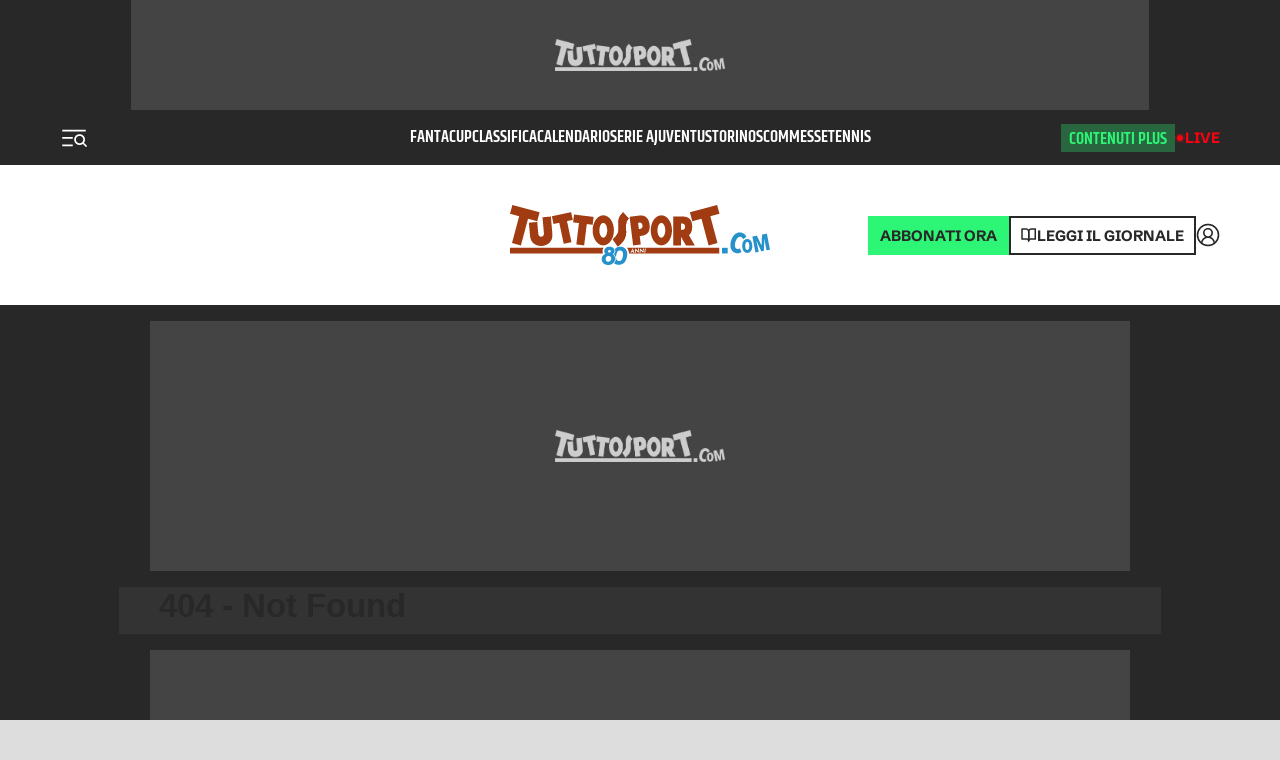

--- FILE ---
content_type: application/javascript; charset=utf-8
request_url: https://fundingchoicesmessages.google.com/f/AGSKWxXTIVT-0k3r9VLiS4x8yn0RsYxjQPkIbrHW1rM_RecOYaJWZ1zZKEPxfdHJ5M_V64rYaoSLdnzDR2Nn4NwfJRChDAtK8l5jbucXNqfIEyp6TsQsUsgz10LEY-EbyPlzm5ODWKhcfI76Nc9Kl-dBCO_rwHjt47LdSqs25JOvOLOtBoDuMxSbnur_6Pvu/_.uk/ads./adbot_/adcash-.lazyload-ad./fleshlightcash_
body_size: -1286
content:
window['f33bdfa8-e57c-48b9-b2db-71a6fd7fc117'] = true;

--- FILE ---
content_type: application/javascript; charset=UTF-8
request_url: https://www.tuttosport.com/_next/static/chunks/pages/video/%5B...slug%5D-bbea43d975d8ff1f.js
body_size: 2720
content:
(self.webpackChunk_N_E=self.webpackChunk_N_E||[]).push([[369],{43487:function(e,i,s){(window.__NEXT_P=window.__NEXT_P||[]).push(["/video/[...slug]",function(){return s(32267)}])},8182:function(e,i){"use strict";let s=e=>encodeURIComponent(e).replace("%20","+").replace("%2B","+");i.Z=s},35910:function(e,i,s){"use strict";var t=s(52322);s(2784);let l=e=>{let{children:i}=e;return(0,t.jsx)("div",{"data-theme":"dark",style:{backgroundColor:"var(--bg)",display:"flow-root"},children:i})};i.Z=l},26681:function(e,i,s){"use strict";var t=s(52322);s(2784),s(39097);var l=s(35468),d=s(18351),o=s(93480),r=s(29483),n=s(73453),a=s(88454);s(56745),s(47516),s(12541),s(71081);var c=s(95483);s(47394),s(14639);var u=s(42520),x=s(12895),m=s(96379),v=s(48128),j=s(6455),p=s(55764),Z=s(30866),h=s(73041),b=s(92131),g=s(7597);let _=e=>{var i,s,_,f;let{video:y,headerLinks:k,cat:C,seoConf:w}=e;return(0,t.jsxs)(t.Fragment,{children:[(0,t.jsx)(r.Z,{title:(0,g.Z)(null==w?void 0:null===(i=w.attributes)||void 0===i?void 0:i.attributes,"meta_title_rubrica")||"Video",description:(0,g.Z)(null==w?void 0:null===(s=w.attributes)||void 0===s?void 0:s.attributes,"meta_description_rubrica"),url:C?"/video".concat(null==C?void 0:null===(_=C.term)||void 0===_?void 0:_.replace("/ts","")):"/video"}),(0,t.jsx)(m.Wg,{}),(0,t.jsxs)(v.ZP,{children:[(0,t.jsx)(x.Z,{children:(0,t.jsx)(u.Z,{headerMedia:!0})}),(0,t.jsxs)(a.g,{children:[(0,t.jsx)(n.Z,{id:"oop"}),(0,t.jsx)(n.Z,{id:"pixel"}),(0,t.jsx)(n.Z,{id:"skin",device:"desktop"}),(0,t.jsx)(n.Z,{id:"spot",device:"mobile"}),(0,t.jsxs)(l.Z,{children:[(0,t.jsx)(n.Z,{id:"mobile_top",device:"mobile"}),(0,t.jsx)(n.Z,{id:"mobile_bot",device:"mobile"}),(0,t.jsx)(n.Z,{id:"pushbar_top",device:"desktop"}),(0,t.jsx)(Z.Z,{path:C?C.term.replace("/ts/","/ts/video/"):"/ts/video",home:!0}),(0,t.jsx)(b.Z,{size:"small",children:(0,t.jsx)(h.Z,{heading:1,style:{color:"var(--primary)","--team-primary-color":"var(--primary)"},children:C?"Video di ".concat(C.label):"Video"})}),(0,t.jsx)(o.Z,{children:(0,t.jsx)(d.Z,{larger:!0,firstColumn:(0,t.jsxs)(t.Fragment,{children:[(0,t.jsx)(c.Z,{article:y[0]}),y.slice(1,5).map(e=>(0,t.jsx)(c.Z,{size:"big-2023",article:e}))]}),secondColumn:(0,t.jsx)(n.Z,{id:"mediumrectangle_top",sticky:!0}),stickyDx:!0})}),(0,t.jsx)(n.Z,{id:"pushbar_mid",device:"desktop"}),(0,t.jsx)(o.Z,{props:{id:"skinmobile"},children:(0,t.jsx)(d.Z,{firstColumn:y.slice(5,12).map(e=>(0,t.jsx)(c.Z,{article:e,size:"big-2023"},e.id)),secondColumn:(0,t.jsx)(n.Z,{id:"mediumrectangle_mid",sticky:!0}),stickyDx:!0})}),(0,t.jsx)(n.Z,{id:"pushbar_bot",device:"desktop"}),(0,t.jsx)(o.Z,{children:(0,t.jsx)(d.Z,{firstColumn:(0,t.jsx)(t.Fragment,{children:y.slice(12,20).map(e=>(0,t.jsx)(c.Z,{article:e,size:"big-2023"},e.id))}),secondColumn:(0,t.jsx)(n.Z,{id:"mediumrectangle_bot",sticky:!0}),stickyDx:!0})})]}),(0,t.jsx)(n.Z,{id:"pushbar_last",device:"desktop"}),(0,t.jsx)(n.Z,{id:"spot_invideo"})]}),(0,t.jsx)(j.Z,{href:C?null==C?void 0:null===(f=C.term)||void 0===f?void 0:f.replace("/ts/","/video/"):"/",name:C?C.label:""}),[...Array(10).keys()].slice(1).map((e,i)=>{var s;return(0,t.jsx)(p.Z,{last:9===e||null,current:i+2,type:"video",rows:10,start:10*e+10,cat:C?null==C?void 0:null===(s=C.term)||void 0===s?void 0:s.replace("/ts/",""):null,title:C?C.label:"",index:e})})]})]})};i.Z=_},32267:function(e,i,s){"use strict";s.r(i),s.d(i,{__N_SSG:function(){return G},default:function(){return A}});var t=s(52322),l=s(2784),d=s(35910),o=s(43198),r=s(25237),n=s.n(r),a=s(35468),c=s(18351),u=s(93480),x=s(29483),m=s(73453),v=s(88454),j=s(56745),p=s(47516),Z=s(12541),h=s(71081),b=s(95483),g=s(12895),_=s(42520),f=s(93687),y=s(96379),k=s(30866),C=s(95379),w=s(38219);let z=n()(()=>s.e(7456).then(s.bind(s,45682)),{loadableGenerated:{webpack:()=>[45682]},ssr:!1}),F=n()(()=>Promise.all([s.e(3325),s.e(4614),s.e(8834),s.e(7843)]).then(s.bind(s,39664)),{loadableGenerated:{webpack:()=>[39664]}}),M=n()(()=>s.e(7050).then(s.bind(s,67050)).then(e=>e.OutbrainWidget),{loadableGenerated:{webpack:()=>[67050]},ssr:!1}),V=e=>{var i,s,d,o,r,n,V,P,E,N,T;let{video:W,jsonAltriVideo:D}=e,G=null==W?void 0:null===(i=W.category)||void 0===i?void 0:null===(s=i.term)||void 0===s?void 0:s.replace("/ts/",""),A=(0,C.r)().teams.filter(e=>e.cat===G),L=1===A.length?A[0]:null;(0,l.useEffect)(()=>(window.userhash=W.userhash,()=>{window.userhash=!1}),[]);let O=(null==W?void 0:null===(d=W.attributes)||void 0===d?void 0:d.type)==="nologo";return(0,t.jsxs)(t.Fragment,{children:[(0,t.jsx)(x.Z,{imgsocial:null==W?void 0:W.attributes.imgsocial,imgseo:null==W?void 0:null===(o=W.attributes)||void 0===o?void 0:o.imgseo,titoloseo:null==W?void 0:null===(r=W.attributes)||void 0===r?void 0:r.titoloseo,descseo:null==W?void 0:null===(n=W.attributes)||void 0===n?void 0:n.descseo,titolosocial:null==W?void 0:null===(V=W.attributes)||void 0===V?void 0:V.titolosocial,descsocial:null==W?void 0:null===(P=W.attributes)||void 0===P?void 0:P.descsocial,title:W.title,description:W.summary,url:W.href,image:null===(E=W.media)||void 0===E?void 0:E.image,news:W,type:"video",created:null===(N=W.published)||void 0===N?void 0:N.dateUTC,modified:null===(T=W.updated)||void 0===T?void 0:T.dateUTC}),(0,t.jsx)(y.Wg,{user:W.userhash,content_group:"Video"}),O?(0,t.jsxs)(a.Z,{children:[(0,t.jsx)(g.Z,{children:(0,t.jsx)(_.Z,{headerMedia:!0})}),(0,t.jsx)(k.Z,{path:(null==W?void 0:W.category)?null==W?void 0:W.category.term.replace("/ts/","/ts/video/"):"/ts/video"}),(0,t.jsxs)(u.Z,{children:[(0,t.jsx)(F,{controls:!0,plcmt:"1",autoplay:!0,title:W.title,id:"vjs-".concat(Math.round(1e6*Math.random()+1e5)),nopreroll:!0,sources:[{src:W.media.video,type:"video/mp4"}]}),(0,t.jsx)(p.Z,{heading:1,children:W.title}),(0,t.jsx)(Z.Z,{size:"small",children:W.summary}),(0,t.jsx)(h.Z,{time:W.created,category:W.category,context:"videoDetail"}),(0,t.jsx)(f.Z,{horizontal:!0,href:W.href})]})]}):(0,t.jsxs)(v.g,{children:[(0,t.jsx)(g.Z,{children:(0,t.jsx)(_.Z,{headerMedia:!0})}),(0,t.jsx)(m.Z,{id:"oop"}),(0,t.jsx)(m.Z,{id:"pixel"}),(0,t.jsx)(m.Z,{id:"skin",device:"desktop"}),(0,t.jsx)(m.Z,{id:"spot",device:"mobile"}),(0,t.jsxs)(a.Z,{children:[(0,t.jsx)(m.Z,{id:"mobile_top",device:"mobile"}),(0,t.jsx)(m.Z,{id:"mobile_bot",device:"mobile"}),(null==L?void 0:L.name.toLocaleLowerCase())==="juventus"?(0,t.jsx)("div",{id:"mobile_bot_juventus"}):null,(0,t.jsx)(m.Z,{id:"pushbar_top",device:"desktop"}),(0,t.jsx)(k.Z,{path:(null==W?void 0:W.category)?null==W?void 0:W.category.term.replace("/ts/","/ts/video/"):"/ts/video"}),(0,t.jsx)(u.Z,{children:(0,t.jsx)(c.Z,{larger:!0,firstColumn:(0,t.jsxs)(t.Fragment,{children:[(0,t.jsx)(F,{controls:!0,plcmt:"1",autoplay:!0,title:W.title,id:"vjs-".concat(Math.round(1e6*Math.random()+1e5)),sources:[{src:W.media.video,type:"video/mp4"}]}),(0,t.jsx)(p.Z,{heading:1,children:W.title}),(0,t.jsx)(Z.Z,{size:"small",children:W.summary}),(0,t.jsx)(w.Z,{item:W,style:{color:"#fff",marginTop:8,fontSize:14}}),(0,t.jsx)(f.Z,{horizontal:!0,href:W.href}),(0,t.jsxs)(u.Z,{props:{id:"skinmobile"},children:[(0,t.jsx)(j.Z,{size:"small",children:"Per approfondire"}),D.slice(0,2).map(e=>(0,t.jsx)(b.Z,{size:"big-2023",article:e},e.id))]}),(0,t.jsx)(M,{dataWidgetId:"AR_33"})]}),secondColumn:(0,t.jsx)(m.Z,{id:"mediumrectangle_top",sticky:!0})})}),(0,t.jsx)(m.Z,{id:"pushbar_mid",device:"desktop"}),(0,t.jsx)(m.Z,{id:"spot_invideo"})]}),(0,t.jsx)(z,{}),(0,t.jsx)(m.Z,{id:"pushbar_bot",device:"desktop"})]})]})};s(19554),s(51012),s(29501),s(57553);var P=s(26681),E=s(47394),N=s(89624),T=s(37944);let W=e=>{var i;let{video:s,headerLinks:l,cat:d,pagination:o}=e;return(0,t.jsxs)(t.Fragment,{children:[(0,t.jsx)(x.Z,{title:"Video",url:"/video".concat(d&&(null==d?void 0:d.term)?null==d?void 0:null===(i=d.term)||void 0===i?void 0:i.replace("/ts",""):"").concat(1===o.currentPage?"":"/".concat(o.currentPage))}),(0,t.jsx)(y.Wg,{}),(0,t.jsx)(g.Z,{children:(0,t.jsx)(_.Z,{headerMedia:!0})}),(0,t.jsxs)(v.g,{children:[(0,t.jsx)(m.Z,{id:"oop"}),(0,t.jsx)(m.Z,{id:"pixel"}),(0,t.jsx)(m.Z,{id:"skin",device:"desktop"}),(0,t.jsx)(m.Z,{id:"spot",device:"mobile"}),(0,t.jsxs)(a.Z,{children:[(0,t.jsx)(m.Z,{id:"mobile_top",device:"mobile"}),(0,t.jsx)(m.Z,{id:"mobile_bot",device:"mobile"}),(0,t.jsx)(m.Z,{id:"pushbar_top",device:"desktop"}),(0,t.jsx)(N.Z,{style:{color:"var(--primary)","--team-primary-color":"var(--primary)"},links:l,children:d?"Video di ".concat(d.label):"Video"}),(0,t.jsx)(u.Z,{children:(0,t.jsx)(c.Z,{larger:!0,firstColumn:(0,t.jsx)(t.Fragment,{children:(0,t.jsx)(E.Z,{columns:"minmax(0, 1fr) minmax(0, 1fr)",hgutter:"20px",vgutter:"54px",children:s.slice(0,10).map(e=>(0,t.jsx)(b.Z,{size:"small",article:e}))})}),secondColumn:(0,t.jsx)(m.Z,{id:"mediumrectangle_top",sticky:!0})})}),(0,t.jsx)(m.Z,{id:"pushbar_mid",device:"desktop"}),(0,t.jsxs)(u.Z,{children:[(0,t.jsx)(c.Z,{firstColumn:(0,t.jsx)(t.Fragment,{children:(0,t.jsx)(E.Z,{columns:"minmax(0, 1fr) minmax(0, 1fr)",hgutter:"20px",vgutter:"54px",children:s.slice(10,20).map(e=>(0,t.jsx)(b.Z,{size:"small",article:e}))})}),secondColumn:(0,t.jsx)(m.Z,{id:"mediumrectangle_mid",sticky:!0})}),(0,t.jsx)(T.Z,{...o})]})]}),(0,t.jsx)(m.Z,{id:"pushbar_bot",device:"desktop"}),(0,t.jsx)(m.Z,{id:"spot_invideo"})]})]})},D=e=>{let{video:i,error:s,jsonAltriVideo:l,submenu:d,videoList:r,cat:n,pagination:a}=e;return s?(0,t.jsx)(o.Z,{error:s}):i?(0,t.jsx)(V,{submenu:d,video:i,jsonAltriVideo:l}):a?(0,t.jsx)(W,{video:r,cat:n,pagination:a}):(0,t.jsx)(P.Z,{video:r,cat:n})};D.Layout=d.Z;var G=!0,A=D},19554:function(){},51012:function(){},29501:function(){},57553:function(){}},function(e){e.O(0,[7482,6234,996,8348,4918,3536,8929,1520,9483,5379,1081,2457,1624,7369,9774,2888,179],function(){return e(e.s=43487)}),_N_E=e.O()}]);

--- FILE ---
content_type: application/javascript; charset=utf-8
request_url: https://fundingchoicesmessages.google.com/f/AGSKWxW2rdvph0MF_IY3MaFdW3ZThxJ2msXxn-g-e-N0TtpGOhXiRPsBAngoZcPHBHXtpayVI9wFnW9DzvqJ1UehYD19mZ0YOWFqekBVchM-HD-l-O9vgpCd6AyletgqeftJk8auZnI1uA==?fccs=W251bGwsbnVsbCxudWxsLG51bGwsbnVsbCxudWxsLFsxNzY5NDg3MjQzLDM4MDAwMDAwMF0sbnVsbCxudWxsLG51bGwsW251bGwsWzcsNl0sbnVsbCxudWxsLG51bGwsbnVsbCxudWxsLG51bGwsbnVsbCxudWxsLG51bGwsM10sImh0dHBzOi8vd3d3LnR1dHRvc3BvcnQuY29tL3ZpZGVvL2Jhc2tldC8yMDIyLzA5LzAzLTk2NDkyOTQ0L2V1cm9iYXNrZXRfZm9udGVjY2hpb19mZWxpY2VfZGlfYWl1dGFyZV9sYV9zcXVhZHJhXyIsbnVsbCxbWzgsImxSZktNME4xY1QwIl0sWzksImVuLVVTIl0sWzE2LCJbMSwxLDFdIl0sWzE5LCIyIl0sWzE3LCJbMF0iXSxbMjQsIiJdLFsyOSwiZmFsc2UiXV1d
body_size: 122
content:
if (typeof __googlefc.fcKernelManager.run === 'function') {"use strict";this.default_ContributorServingResponseClientJs=this.default_ContributorServingResponseClientJs||{};(function(_){var window=this;
try{
var qp=function(a){this.A=_.t(a)};_.u(qp,_.J);var rp=function(a){this.A=_.t(a)};_.u(rp,_.J);rp.prototype.getWhitelistStatus=function(){return _.F(this,2)};var sp=function(a){this.A=_.t(a)};_.u(sp,_.J);var tp=_.ed(sp),up=function(a,b,c){this.B=a;this.j=_.A(b,qp,1);this.l=_.A(b,_.Pk,3);this.F=_.A(b,rp,4);a=this.B.location.hostname;this.D=_.Fg(this.j,2)&&_.O(this.j,2)!==""?_.O(this.j,2):a;a=new _.Qg(_.Qk(this.l));this.C=new _.dh(_.q.document,this.D,a);this.console=null;this.o=new _.mp(this.B,c,a)};
up.prototype.run=function(){if(_.O(this.j,3)){var a=this.C,b=_.O(this.j,3),c=_.fh(a),d=new _.Wg;b=_.hg(d,1,b);c=_.C(c,1,b);_.jh(a,c)}else _.gh(this.C,"FCNEC");_.op(this.o,_.A(this.l,_.De,1),this.l.getDefaultConsentRevocationText(),this.l.getDefaultConsentRevocationCloseText(),this.l.getDefaultConsentRevocationAttestationText(),this.D);_.pp(this.o,_.F(this.F,1),this.F.getWhitelistStatus());var e;a=(e=this.B.googlefc)==null?void 0:e.__executeManualDeployment;a!==void 0&&typeof a==="function"&&_.To(this.o.G,
"manualDeploymentApi")};var vp=function(){};vp.prototype.run=function(a,b,c){var d;return _.v(function(e){d=tp(b);(new up(a,d,c)).run();return e.return({})})};_.Tk(7,new vp);
}catch(e){_._DumpException(e)}
}).call(this,this.default_ContributorServingResponseClientJs);
// Google Inc.

//# sourceURL=/_/mss/boq-content-ads-contributor/_/js/k=boq-content-ads-contributor.ContributorServingResponseClientJs.en_US.lRfKM0N1cT0.es5.O/d=1/exm=ad_blocking_detection_executable,kernel_loader,loader_js_executable/ed=1/rs=AJlcJMwSx5xfh8YmCxYY1Uo-mP01FmTfFQ/m=cookie_refresh_executable
__googlefc.fcKernelManager.run('\x5b\x5b\x5b7,\x22\x5b\x5bnull,\\\x22tuttosport.com\\\x22,\\\x22AKsRol9BJhReLrxiQFUblfEAkFleBejjARa5Ynf3Ub221LXbvQbPeRrezImAutLkNaFXCyBPundWZdv8gi1FPZ48YZ2MDlQH8K2YH6i8q1yknTWHwwNc7a9mQo2JGLWTPhAk1HvKQOfeDMLi68BYL5uTHxlmN7lptw\\\\u003d\\\\u003d\\\x22\x5d,null,\x5b\x5bnull,null,null,\\\x22https:\/\/fundingchoicesmessages.google.com\/f\/AGSKWxXxb6mWRdnGFBSH9KWrbISS-1qL-csO6JunzRar8pTQ7b1-uV9isgRkIe1qfMFSLkRmlayO9oX2uLazi14Oo7KPWAw9GKLmxGHicMrOT0Xgplsr1kZ_fwDuJv5VHXTeLfDrYUPpwg\\\\u003d\\\\u003d\\\x22\x5d,null,null,\x5bnull,null,null,\\\x22https:\/\/fundingchoicesmessages.google.com\/el\/AGSKWxURjQ1TbUeAKZ5Z9_p3v9-LRYksfSrp2Oa35cwIHdcAM3l7G5XCGf4pUCDPKl0yMJkg9fZKXkq4yEBTuCnMv9uLYihODjqzUY0TE4nmuiUyOozZNf0lfhMDGVabxPSmOKpuXGKovw\\\\u003d\\\\u003d\\\x22\x5d,null,\x5bnull,\x5b7,6\x5d,null,null,null,null,null,null,null,null,null,3\x5d\x5d,\x5b2,1\x5d\x5d\x22\x5d\x5d,\x5bnull,null,null,\x22https:\/\/fundingchoicesmessages.google.com\/f\/AGSKWxVOqaSDPjyQyIGiDUh1FBGxiUhrlS_OgKOR9rGH9Al4p0YQI-8cLYjdiuiylmH7g897QrC8kDUSTt91qFzBelRtg-X4FwbjrZ0H_2UnctAVziFeIdXB5gHdwzg6Dpyl_3Ikb25gUA\\u003d\\u003d\x22\x5d\x5d');}